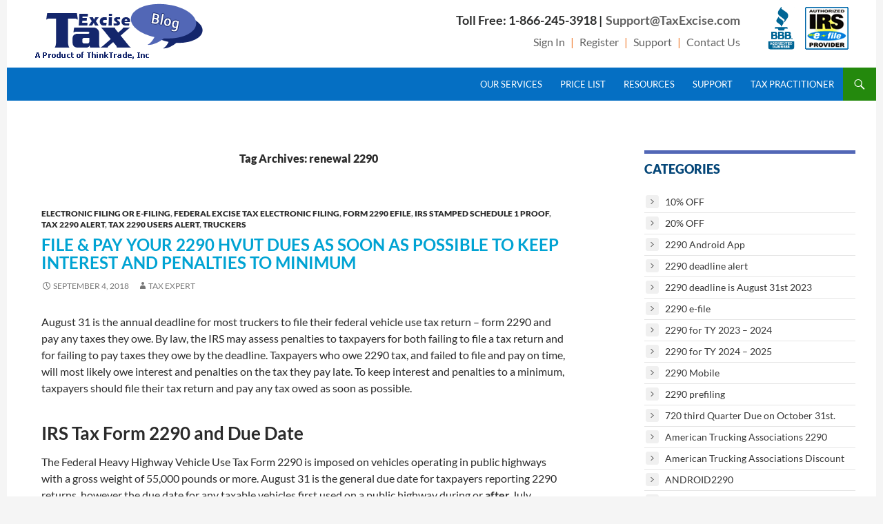

--- FILE ---
content_type: text/html; charset=UTF-8
request_url: https://blog.taxexcise.com/tag/renewal-2290/
body_size: 13076
content:
<!DOCTYPE html>
<!--[if IE 7]>
<html class="ie ie7" lang="en-US">
<![endif]-->
<!--[if IE 8]>
<html class="ie ie8" lang="en-US">
<![endif]-->
<!--[if !(IE 7) & !(IE 8)]><!-->
<html lang="en-US">
<!--<![endif]-->
<head>
	<meta charset="UTF-8">
	<meta name="viewport" content="width=device-width">
	<title>renewal 2290 | TaxExcise.com &#8211;  IRS Authorized Electronic Filing Service Provider for Federal Excise Tax</title>
	<meta name="google-site-verification" content="P6UbRk5cGIsEVZb1sAORnUSi2qCo2IJZnARPpLEJzBQ" />
	<!-- Latest Google Verification -->
	<meta name="google-site-verification" content="pTn8oO7aYOmKiNNXzfAP0wFlJSUQbLbU7WPlYC0w7XQ" />
	<link rel="profile" href="http://gmpg.org/xfn/11">
	<link rel="pingback" href="https://blog.taxexcise.com/xmlrpc.php">
	<!--[if lt IE 9]>
	<script src="https://blog.taxexcise.com/wp-content/themes/twentyfourteen/js/html5.js"></script>
	<![endif]-->
	<meta name='robots' content='max-image-preview:large' />
	<style>img:is([sizes="auto" i], [sizes^="auto," i]) { contain-intrinsic-size: 3000px 1500px }</style>
	<link rel="alternate" type="application/rss+xml" title="TaxExcise.com -  IRS Authorized Electronic Filing Service Provider for Federal Excise Tax &raquo; Feed" href="https://blog.taxexcise.com/feed/" />
<link rel="alternate" type="application/rss+xml" title="TaxExcise.com -  IRS Authorized Electronic Filing Service Provider for Federal Excise Tax &raquo; Comments Feed" href="https://blog.taxexcise.com/comments/feed/" />
<link rel="alternate" type="application/rss+xml" title="TaxExcise.com -  IRS Authorized Electronic Filing Service Provider for Federal Excise Tax &raquo; renewal 2290 Tag Feed" href="https://blog.taxexcise.com/tag/renewal-2290/feed/" />
<script>
window._wpemojiSettings = {"baseUrl":"https:\/\/s.w.org\/images\/core\/emoji\/15.0.3\/72x72\/","ext":".png","svgUrl":"https:\/\/s.w.org\/images\/core\/emoji\/15.0.3\/svg\/","svgExt":".svg","source":{"concatemoji":"https:\/\/blog.taxexcise.com\/wp-includes\/js\/wp-emoji-release.min.js?ver=6.7.1"}};
/*! This file is auto-generated */
!function(i,n){var o,s,e;function c(e){try{var t={supportTests:e,timestamp:(new Date).valueOf()};sessionStorage.setItem(o,JSON.stringify(t))}catch(e){}}function p(e,t,n){e.clearRect(0,0,e.canvas.width,e.canvas.height),e.fillText(t,0,0);var t=new Uint32Array(e.getImageData(0,0,e.canvas.width,e.canvas.height).data),r=(e.clearRect(0,0,e.canvas.width,e.canvas.height),e.fillText(n,0,0),new Uint32Array(e.getImageData(0,0,e.canvas.width,e.canvas.height).data));return t.every(function(e,t){return e===r[t]})}function u(e,t,n){switch(t){case"flag":return n(e,"\ud83c\udff3\ufe0f\u200d\u26a7\ufe0f","\ud83c\udff3\ufe0f\u200b\u26a7\ufe0f")?!1:!n(e,"\ud83c\uddfa\ud83c\uddf3","\ud83c\uddfa\u200b\ud83c\uddf3")&&!n(e,"\ud83c\udff4\udb40\udc67\udb40\udc62\udb40\udc65\udb40\udc6e\udb40\udc67\udb40\udc7f","\ud83c\udff4\u200b\udb40\udc67\u200b\udb40\udc62\u200b\udb40\udc65\u200b\udb40\udc6e\u200b\udb40\udc67\u200b\udb40\udc7f");case"emoji":return!n(e,"\ud83d\udc26\u200d\u2b1b","\ud83d\udc26\u200b\u2b1b")}return!1}function f(e,t,n){var r="undefined"!=typeof WorkerGlobalScope&&self instanceof WorkerGlobalScope?new OffscreenCanvas(300,150):i.createElement("canvas"),a=r.getContext("2d",{willReadFrequently:!0}),o=(a.textBaseline="top",a.font="600 32px Arial",{});return e.forEach(function(e){o[e]=t(a,e,n)}),o}function t(e){var t=i.createElement("script");t.src=e,t.defer=!0,i.head.appendChild(t)}"undefined"!=typeof Promise&&(o="wpEmojiSettingsSupports",s=["flag","emoji"],n.supports={everything:!0,everythingExceptFlag:!0},e=new Promise(function(e){i.addEventListener("DOMContentLoaded",e,{once:!0})}),new Promise(function(t){var n=function(){try{var e=JSON.parse(sessionStorage.getItem(o));if("object"==typeof e&&"number"==typeof e.timestamp&&(new Date).valueOf()<e.timestamp+604800&&"object"==typeof e.supportTests)return e.supportTests}catch(e){}return null}();if(!n){if("undefined"!=typeof Worker&&"undefined"!=typeof OffscreenCanvas&&"undefined"!=typeof URL&&URL.createObjectURL&&"undefined"!=typeof Blob)try{var e="postMessage("+f.toString()+"("+[JSON.stringify(s),u.toString(),p.toString()].join(",")+"));",r=new Blob([e],{type:"text/javascript"}),a=new Worker(URL.createObjectURL(r),{name:"wpTestEmojiSupports"});return void(a.onmessage=function(e){c(n=e.data),a.terminate(),t(n)})}catch(e){}c(n=f(s,u,p))}t(n)}).then(function(e){for(var t in e)n.supports[t]=e[t],n.supports.everything=n.supports.everything&&n.supports[t],"flag"!==t&&(n.supports.everythingExceptFlag=n.supports.everythingExceptFlag&&n.supports[t]);n.supports.everythingExceptFlag=n.supports.everythingExceptFlag&&!n.supports.flag,n.DOMReady=!1,n.readyCallback=function(){n.DOMReady=!0}}).then(function(){return e}).then(function(){var e;n.supports.everything||(n.readyCallback(),(e=n.source||{}).concatemoji?t(e.concatemoji):e.wpemoji&&e.twemoji&&(t(e.twemoji),t(e.wpemoji)))}))}((window,document),window._wpemojiSettings);
</script>
<style id='wp-emoji-styles-inline-css'>

	img.wp-smiley, img.emoji {
		display: inline !important;
		border: none !important;
		box-shadow: none !important;
		height: 1em !important;
		width: 1em !important;
		margin: 0 0.07em !important;
		vertical-align: -0.1em !important;
		background: none !important;
		padding: 0 !important;
	}
</style>
<link rel='stylesheet' id='wp-block-library-css' href='https://blog.taxexcise.com/wp-includes/css/dist/block-library/style.min.css?ver=6.7.1' media='all' />
<style id='wp-block-library-theme-inline-css'>
.wp-block-audio :where(figcaption){color:#555;font-size:13px;text-align:center}.is-dark-theme .wp-block-audio :where(figcaption){color:#ffffffa6}.wp-block-audio{margin:0 0 1em}.wp-block-code{border:1px solid #ccc;border-radius:4px;font-family:Menlo,Consolas,monaco,monospace;padding:.8em 1em}.wp-block-embed :where(figcaption){color:#555;font-size:13px;text-align:center}.is-dark-theme .wp-block-embed :where(figcaption){color:#ffffffa6}.wp-block-embed{margin:0 0 1em}.blocks-gallery-caption{color:#555;font-size:13px;text-align:center}.is-dark-theme .blocks-gallery-caption{color:#ffffffa6}:root :where(.wp-block-image figcaption){color:#555;font-size:13px;text-align:center}.is-dark-theme :root :where(.wp-block-image figcaption){color:#ffffffa6}.wp-block-image{margin:0 0 1em}.wp-block-pullquote{border-bottom:4px solid;border-top:4px solid;color:currentColor;margin-bottom:1.75em}.wp-block-pullquote cite,.wp-block-pullquote footer,.wp-block-pullquote__citation{color:currentColor;font-size:.8125em;font-style:normal;text-transform:uppercase}.wp-block-quote{border-left:.25em solid;margin:0 0 1.75em;padding-left:1em}.wp-block-quote cite,.wp-block-quote footer{color:currentColor;font-size:.8125em;font-style:normal;position:relative}.wp-block-quote:where(.has-text-align-right){border-left:none;border-right:.25em solid;padding-left:0;padding-right:1em}.wp-block-quote:where(.has-text-align-center){border:none;padding-left:0}.wp-block-quote.is-large,.wp-block-quote.is-style-large,.wp-block-quote:where(.is-style-plain){border:none}.wp-block-search .wp-block-search__label{font-weight:700}.wp-block-search__button{border:1px solid #ccc;padding:.375em .625em}:where(.wp-block-group.has-background){padding:1.25em 2.375em}.wp-block-separator.has-css-opacity{opacity:.4}.wp-block-separator{border:none;border-bottom:2px solid;margin-left:auto;margin-right:auto}.wp-block-separator.has-alpha-channel-opacity{opacity:1}.wp-block-separator:not(.is-style-wide):not(.is-style-dots){width:100px}.wp-block-separator.has-background:not(.is-style-dots){border-bottom:none;height:1px}.wp-block-separator.has-background:not(.is-style-wide):not(.is-style-dots){height:2px}.wp-block-table{margin:0 0 1em}.wp-block-table td,.wp-block-table th{word-break:normal}.wp-block-table :where(figcaption){color:#555;font-size:13px;text-align:center}.is-dark-theme .wp-block-table :where(figcaption){color:#ffffffa6}.wp-block-video :where(figcaption){color:#555;font-size:13px;text-align:center}.is-dark-theme .wp-block-video :where(figcaption){color:#ffffffa6}.wp-block-video{margin:0 0 1em}:root :where(.wp-block-template-part.has-background){margin-bottom:0;margin-top:0;padding:1.25em 2.375em}
</style>
<style id='classic-theme-styles-inline-css'>
/*! This file is auto-generated */
.wp-block-button__link{color:#fff;background-color:#32373c;border-radius:9999px;box-shadow:none;text-decoration:none;padding:calc(.667em + 2px) calc(1.333em + 2px);font-size:1.125em}.wp-block-file__button{background:#32373c;color:#fff;text-decoration:none}
</style>
<style id='global-styles-inline-css'>
:root{--wp--preset--aspect-ratio--square: 1;--wp--preset--aspect-ratio--4-3: 4/3;--wp--preset--aspect-ratio--3-4: 3/4;--wp--preset--aspect-ratio--3-2: 3/2;--wp--preset--aspect-ratio--2-3: 2/3;--wp--preset--aspect-ratio--16-9: 16/9;--wp--preset--aspect-ratio--9-16: 9/16;--wp--preset--color--black: #000;--wp--preset--color--cyan-bluish-gray: #abb8c3;--wp--preset--color--white: #fff;--wp--preset--color--pale-pink: #f78da7;--wp--preset--color--vivid-red: #cf2e2e;--wp--preset--color--luminous-vivid-orange: #ff6900;--wp--preset--color--luminous-vivid-amber: #fcb900;--wp--preset--color--light-green-cyan: #7bdcb5;--wp--preset--color--vivid-green-cyan: #00d084;--wp--preset--color--pale-cyan-blue: #8ed1fc;--wp--preset--color--vivid-cyan-blue: #0693e3;--wp--preset--color--vivid-purple: #9b51e0;--wp--preset--color--green: #24890d;--wp--preset--color--dark-gray: #2b2b2b;--wp--preset--color--medium-gray: #767676;--wp--preset--color--light-gray: #f5f5f5;--wp--preset--gradient--vivid-cyan-blue-to-vivid-purple: linear-gradient(135deg,rgba(6,147,227,1) 0%,rgb(155,81,224) 100%);--wp--preset--gradient--light-green-cyan-to-vivid-green-cyan: linear-gradient(135deg,rgb(122,220,180) 0%,rgb(0,208,130) 100%);--wp--preset--gradient--luminous-vivid-amber-to-luminous-vivid-orange: linear-gradient(135deg,rgba(252,185,0,1) 0%,rgba(255,105,0,1) 100%);--wp--preset--gradient--luminous-vivid-orange-to-vivid-red: linear-gradient(135deg,rgba(255,105,0,1) 0%,rgb(207,46,46) 100%);--wp--preset--gradient--very-light-gray-to-cyan-bluish-gray: linear-gradient(135deg,rgb(238,238,238) 0%,rgb(169,184,195) 100%);--wp--preset--gradient--cool-to-warm-spectrum: linear-gradient(135deg,rgb(74,234,220) 0%,rgb(151,120,209) 20%,rgb(207,42,186) 40%,rgb(238,44,130) 60%,rgb(251,105,98) 80%,rgb(254,248,76) 100%);--wp--preset--gradient--blush-light-purple: linear-gradient(135deg,rgb(255,206,236) 0%,rgb(152,150,240) 100%);--wp--preset--gradient--blush-bordeaux: linear-gradient(135deg,rgb(254,205,165) 0%,rgb(254,45,45) 50%,rgb(107,0,62) 100%);--wp--preset--gradient--luminous-dusk: linear-gradient(135deg,rgb(255,203,112) 0%,rgb(199,81,192) 50%,rgb(65,88,208) 100%);--wp--preset--gradient--pale-ocean: linear-gradient(135deg,rgb(255,245,203) 0%,rgb(182,227,212) 50%,rgb(51,167,181) 100%);--wp--preset--gradient--electric-grass: linear-gradient(135deg,rgb(202,248,128) 0%,rgb(113,206,126) 100%);--wp--preset--gradient--midnight: linear-gradient(135deg,rgb(2,3,129) 0%,rgb(40,116,252) 100%);--wp--preset--font-size--small: 13px;--wp--preset--font-size--medium: 20px;--wp--preset--font-size--large: 36px;--wp--preset--font-size--x-large: 42px;--wp--preset--spacing--20: 0.44rem;--wp--preset--spacing--30: 0.67rem;--wp--preset--spacing--40: 1rem;--wp--preset--spacing--50: 1.5rem;--wp--preset--spacing--60: 2.25rem;--wp--preset--spacing--70: 3.38rem;--wp--preset--spacing--80: 5.06rem;--wp--preset--shadow--natural: 6px 6px 9px rgba(0, 0, 0, 0.2);--wp--preset--shadow--deep: 12px 12px 50px rgba(0, 0, 0, 0.4);--wp--preset--shadow--sharp: 6px 6px 0px rgba(0, 0, 0, 0.2);--wp--preset--shadow--outlined: 6px 6px 0px -3px rgba(255, 255, 255, 1), 6px 6px rgba(0, 0, 0, 1);--wp--preset--shadow--crisp: 6px 6px 0px rgba(0, 0, 0, 1);}:where(.is-layout-flex){gap: 0.5em;}:where(.is-layout-grid){gap: 0.5em;}body .is-layout-flex{display: flex;}.is-layout-flex{flex-wrap: wrap;align-items: center;}.is-layout-flex > :is(*, div){margin: 0;}body .is-layout-grid{display: grid;}.is-layout-grid > :is(*, div){margin: 0;}:where(.wp-block-columns.is-layout-flex){gap: 2em;}:where(.wp-block-columns.is-layout-grid){gap: 2em;}:where(.wp-block-post-template.is-layout-flex){gap: 1.25em;}:where(.wp-block-post-template.is-layout-grid){gap: 1.25em;}.has-black-color{color: var(--wp--preset--color--black) !important;}.has-cyan-bluish-gray-color{color: var(--wp--preset--color--cyan-bluish-gray) !important;}.has-white-color{color: var(--wp--preset--color--white) !important;}.has-pale-pink-color{color: var(--wp--preset--color--pale-pink) !important;}.has-vivid-red-color{color: var(--wp--preset--color--vivid-red) !important;}.has-luminous-vivid-orange-color{color: var(--wp--preset--color--luminous-vivid-orange) !important;}.has-luminous-vivid-amber-color{color: var(--wp--preset--color--luminous-vivid-amber) !important;}.has-light-green-cyan-color{color: var(--wp--preset--color--light-green-cyan) !important;}.has-vivid-green-cyan-color{color: var(--wp--preset--color--vivid-green-cyan) !important;}.has-pale-cyan-blue-color{color: var(--wp--preset--color--pale-cyan-blue) !important;}.has-vivid-cyan-blue-color{color: var(--wp--preset--color--vivid-cyan-blue) !important;}.has-vivid-purple-color{color: var(--wp--preset--color--vivid-purple) !important;}.has-black-background-color{background-color: var(--wp--preset--color--black) !important;}.has-cyan-bluish-gray-background-color{background-color: var(--wp--preset--color--cyan-bluish-gray) !important;}.has-white-background-color{background-color: var(--wp--preset--color--white) !important;}.has-pale-pink-background-color{background-color: var(--wp--preset--color--pale-pink) !important;}.has-vivid-red-background-color{background-color: var(--wp--preset--color--vivid-red) !important;}.has-luminous-vivid-orange-background-color{background-color: var(--wp--preset--color--luminous-vivid-orange) !important;}.has-luminous-vivid-amber-background-color{background-color: var(--wp--preset--color--luminous-vivid-amber) !important;}.has-light-green-cyan-background-color{background-color: var(--wp--preset--color--light-green-cyan) !important;}.has-vivid-green-cyan-background-color{background-color: var(--wp--preset--color--vivid-green-cyan) !important;}.has-pale-cyan-blue-background-color{background-color: var(--wp--preset--color--pale-cyan-blue) !important;}.has-vivid-cyan-blue-background-color{background-color: var(--wp--preset--color--vivid-cyan-blue) !important;}.has-vivid-purple-background-color{background-color: var(--wp--preset--color--vivid-purple) !important;}.has-black-border-color{border-color: var(--wp--preset--color--black) !important;}.has-cyan-bluish-gray-border-color{border-color: var(--wp--preset--color--cyan-bluish-gray) !important;}.has-white-border-color{border-color: var(--wp--preset--color--white) !important;}.has-pale-pink-border-color{border-color: var(--wp--preset--color--pale-pink) !important;}.has-vivid-red-border-color{border-color: var(--wp--preset--color--vivid-red) !important;}.has-luminous-vivid-orange-border-color{border-color: var(--wp--preset--color--luminous-vivid-orange) !important;}.has-luminous-vivid-amber-border-color{border-color: var(--wp--preset--color--luminous-vivid-amber) !important;}.has-light-green-cyan-border-color{border-color: var(--wp--preset--color--light-green-cyan) !important;}.has-vivid-green-cyan-border-color{border-color: var(--wp--preset--color--vivid-green-cyan) !important;}.has-pale-cyan-blue-border-color{border-color: var(--wp--preset--color--pale-cyan-blue) !important;}.has-vivid-cyan-blue-border-color{border-color: var(--wp--preset--color--vivid-cyan-blue) !important;}.has-vivid-purple-border-color{border-color: var(--wp--preset--color--vivid-purple) !important;}.has-vivid-cyan-blue-to-vivid-purple-gradient-background{background: var(--wp--preset--gradient--vivid-cyan-blue-to-vivid-purple) !important;}.has-light-green-cyan-to-vivid-green-cyan-gradient-background{background: var(--wp--preset--gradient--light-green-cyan-to-vivid-green-cyan) !important;}.has-luminous-vivid-amber-to-luminous-vivid-orange-gradient-background{background: var(--wp--preset--gradient--luminous-vivid-amber-to-luminous-vivid-orange) !important;}.has-luminous-vivid-orange-to-vivid-red-gradient-background{background: var(--wp--preset--gradient--luminous-vivid-orange-to-vivid-red) !important;}.has-very-light-gray-to-cyan-bluish-gray-gradient-background{background: var(--wp--preset--gradient--very-light-gray-to-cyan-bluish-gray) !important;}.has-cool-to-warm-spectrum-gradient-background{background: var(--wp--preset--gradient--cool-to-warm-spectrum) !important;}.has-blush-light-purple-gradient-background{background: var(--wp--preset--gradient--blush-light-purple) !important;}.has-blush-bordeaux-gradient-background{background: var(--wp--preset--gradient--blush-bordeaux) !important;}.has-luminous-dusk-gradient-background{background: var(--wp--preset--gradient--luminous-dusk) !important;}.has-pale-ocean-gradient-background{background: var(--wp--preset--gradient--pale-ocean) !important;}.has-electric-grass-gradient-background{background: var(--wp--preset--gradient--electric-grass) !important;}.has-midnight-gradient-background{background: var(--wp--preset--gradient--midnight) !important;}.has-small-font-size{font-size: var(--wp--preset--font-size--small) !important;}.has-medium-font-size{font-size: var(--wp--preset--font-size--medium) !important;}.has-large-font-size{font-size: var(--wp--preset--font-size--large) !important;}.has-x-large-font-size{font-size: var(--wp--preset--font-size--x-large) !important;}
:where(.wp-block-post-template.is-layout-flex){gap: 1.25em;}:where(.wp-block-post-template.is-layout-grid){gap: 1.25em;}
:where(.wp-block-columns.is-layout-flex){gap: 2em;}:where(.wp-block-columns.is-layout-grid){gap: 2em;}
:root :where(.wp-block-pullquote){font-size: 1.5em;line-height: 1.6;}
</style>
<link rel='stylesheet' id='twentyfourteen-lato-css' href='https://blog.taxexcise.com/wp-content/themes/twentyfourteen/fonts/font-lato.css?ver=20230328' media='all' />
<link rel='stylesheet' id='genericons-css' href='https://blog.taxexcise.com/wp-content/themes/twentyfourteen/genericons/genericons.css?ver=3.0.3' media='all' />
<link rel='stylesheet' id='twentyfourteen-style-css' href='https://blog.taxexcise.com/wp-content/themes/twentyfourteen/style.css?ver=20241112' media='all' />
<link rel='stylesheet' id='twentyfourteen-block-style-css' href='https://blog.taxexcise.com/wp-content/themes/twentyfourteen/css/blocks.css?ver=20240708' media='all' />
<!--[if lt IE 9]>
<link rel='stylesheet' id='twentyfourteen-ie-css' href='https://blog.taxexcise.com/wp-content/themes/twentyfourteen/css/ie.css?ver=20140711' media='all' />
<![endif]-->
<script src="https://blog.taxexcise.com/wp-includes/js/jquery/jquery.min.js?ver=3.7.1" id="jquery-core-js"></script>
<script src="https://blog.taxexcise.com/wp-includes/js/jquery/jquery-migrate.min.js?ver=3.4.1" id="jquery-migrate-js"></script>
<script src="https://blog.taxexcise.com/wp-content/themes/twentyfourteen/js/functions.js?ver=20230526" id="twentyfourteen-script-js" defer data-wp-strategy="defer"></script>
<link rel="https://api.w.org/" href="https://blog.taxexcise.com/wp-json/" /><link rel="alternate" title="JSON" type="application/json" href="https://blog.taxexcise.com/wp-json/wp/v2/tags/1417" /><link rel="EditURI" type="application/rsd+xml" title="RSD" href="https://blog.taxexcise.com/xmlrpc.php?rsd" />
<meta name="generator" content="WordPress 6.7.1" />
		<style type="text/css" id="twentyfourteen-header-css">
				.site-title,
		.site-description {
			clip: rect(1px 1px 1px 1px); /* IE7 */
			clip: rect(1px, 1px, 1px, 1px);
			position: absolute;
		}
				</style>
				<style id="wp-custom-css">
			/*
You can add your own CSS here.

Click the help icon above to learn more.
*/
 footer.entry-meta
{
display:none;
}		</style>
			<script>
function swap(img,src){img.src=src}
</script>
<!-- Google Tag Manager -->
<script>(function(w,d,s,l,i){w[l]=w[l]||[];w[l].push({'gtm.start':
new Date().getTime(),event:'gtm.js'});var f=d.getElementsByTagName(s)[0],
j=d.createElement(s),dl=l!='dataLayer'?'&l='+l:'';j.async=true;j.src=
'https://www.googletagmanager.com/gtm.js?id='+i+dl;f.parentNode.insertBefore(j,f);
})(window,document,'script','dataLayer','GTM-5BZJ92V');</script>
<!-- End Google Tag Manager -->
</head>

<body class="archive tag tag-renewal-2290 tag-1417 wp-embed-responsive group-blog header-image list-view">
<!-- Google Tag Manager (noscript) -->
<noscript><iframe src="https://www.googletagmanager.com/ns.html?id=GTM-5BZJ92V"
height="0" width="0" style="display:none;visibility:hidden"></iframe></noscript>
<!-- End Google Tag Manager (noscript) -->
<div id="page" class="hfeed site">
		<div id="site-header">
		<a class="logo" title="taxexcise blog" href="https://blog.taxexcise.com/" rel="home">
			<img src="https://testblog.taxexcise.com/wp-content/uploads/2014/07/taxexcise.png" width="259" height="88" alt="">
		</a>
        
        
         <div class="sign"><a class="irs"></a>  <img alt="BBB Accredited Business" src="http://blog.taxexcise.com/wp-content/themes/twentyfourteen/images/bbb-accredited.gif" /></div>
            <div class="sign">
            <h3>Toll Free:  1-866-245-3918 |<a href="mailto:support@taxexcise.com" title="Support@TaxExcise.com">Support@TaxExcise.com</a></h3>
            <a href="http://www.taxexcise.com/ExciseTax/Login.aspx">Sign In</a> |  <a href="http://www.taxexcise.com/ExciseTax/CreateUser.aspx">Register</a> | <a href="https://www.taxexcise.com/TaxSupport/Default.aspx">Support</a> | <a href="http://www.taxexcise.com/ExciseTax/ContactUs.aspx">Contact Us</a> 
            </div>
        
        
        <div class="clear"></div>
	</div>
    
	
	<header id="masthead" class="site-header" role="banner">
		<div class="header-main">
			<h1 class="site-title"><a href="https://blog.taxexcise.com/" rel="home">TaxExcise.com &#8211;  IRS Authorized Electronic Filing Service Provider for Federal Excise Tax</a></h1>

			<div class="search-toggle">
				<a href="#search-container" class="screen-reader-text" aria-expanded="false" aria-controls="search-container">Search</a>
			</div>

			<nav id="primary-navigation" class="site-navigation primary-navigation" role="navigation">
				<button class="menu-toggle">Primary Menu</button>
				<a class="screen-reader-text skip-link" href="#content">Skip to content</a>
				<div id="primary-menu" class="nav-menu"><ul>
<li class="page_item page-item-2"><a href="https://blog.taxexcise.com/about/">Our Services</a></li>
<li class="page_item page-item-16"><a href="https://blog.taxexcise.com/price-list/">Price List</a></li>
<li class="page_item page-item-21"><a href="https://blog.taxexcise.com/resources/">Resources</a></li>
<li class="page_item page-item-19"><a href="https://blog.taxexcise.com/support/">Support</a></li>
<li class="page_item page-item-14"><a href="https://blog.taxexcise.com/tax-practitioner/">Tax Practitioner</a></li>
</ul></div>
			</nav>
		</div>

		<div id="search-container" class="search-box-wrapper hide">
			<div class="search-box">
				<form role="search" method="get" class="search-form" action="https://blog.taxexcise.com/">
				<label>
					<span class="screen-reader-text">Search for:</span>
					<input type="search" class="search-field" placeholder="Search &hellip;" value="" name="s" />
				</label>
				<input type="submit" class="search-submit" value="Search" />
			</form>			</div>
		</div>
	</header><!-- #masthead -->

	<div id="main" class="site-main">

	<section id="primary" class="content-area">
		<div id="content" class="site-content" role="main">

			
			<header class="archive-header">
				<h1 class="archive-title">
				Tag Archives: renewal 2290				</h1>

							</header><!-- .archive-header -->

				
<article id="post-1438" class="post-1438 post type-post status-publish format-standard hentry category-electronic-filing-or-e-filing category-federal-excise-tax-electronic-filing category-form-2290-efile category-irs-stamped-schedule-1-proof category-tax-2290-alert category-tax-2290-users-alert category-truckers tag-efile-2290 tag-federal-2290-vehicle-use-tax tag-form-2290-online tag-hvut-2290-online tag-online-2290-efile tag-online-tax-2290-payment tag-online-tax-2290-preparation tag-renewal-2290 tag-tax-2290 tag-tax-2290-bill tag-tax-2290-efile tag-tax-2290-electronic-filing tag-tax-2290-federal-tax tag-tax-2290-filing tag-tax-2290-online-filing tag-tax-2290-preparation tag-tax-2290-reporting tag-tax-form-2290 tag-tax-form-2290-efile tag-tax-form-2290-online tag-tax2290-2 tag-tax2290-online tag-tax2290-payment">
	
	<header class="entry-header">
				<div class="entry-meta">
			<span class="cat-links"><a href="https://blog.taxexcise.com/category/electronic-filing-or-e-filing/" rel="category tag">Electronic Filing or E-filing</a>, <a href="https://blog.taxexcise.com/category/federal-excise-tax-electronic-filing/" rel="category tag">Federal Excise Tax Electronic Filing</a>, <a href="https://blog.taxexcise.com/category/form-2290-efile/" rel="category tag">Form 2290 Efile</a>, <a href="https://blog.taxexcise.com/category/irs-stamped-schedule-1-proof/" rel="category tag">IRS Stamped Schedule 1 proof</a>, <a href="https://blog.taxexcise.com/category/tax-2290-alert/" rel="category tag">Tax 2290 Alert</a>, <a href="https://blog.taxexcise.com/category/tax-2290-users-alert/" rel="category tag">Tax 2290 Users Alert</a>, <a href="https://blog.taxexcise.com/category/truckers/" rel="category tag">Truckers</a></span>
		</div>
			<h1 class="entry-title"><a href="https://blog.taxexcise.com/file-pay-your-2290-hvut-dues-as-soon-as-possible-to-keep-interest-and-penalties-to-a-minimum/" rel="bookmark">File &#038; Pay your 2290 HVUT dues as soon as possible to keep interest and penalties to minimum</a></h1>
		<div class="entry-meta">
			<span class="entry-date"><a href="https://blog.taxexcise.com/file-pay-your-2290-hvut-dues-as-soon-as-possible-to-keep-interest-and-penalties-to-a-minimum/" rel="bookmark"><time class="entry-date" datetime="2018-09-04T20:30:02-04:00">September 4, 2018</time></a></span> <span class="byline"><span class="author vcard"><a class="url fn n" href="https://blog.taxexcise.com/author/admin/" rel="author">Tax Expert</a></span></span>		</div><!-- .entry-meta -->
	</header><!-- .entry-header -->

		<div class="entry-content">
		<p>August 31 is the annual deadline for most truckers to file their federal vehicle use tax return &#8211; form 2290 and pay any taxes they owe. By law, the IRS may assess penalties to taxpayers for both failing to file a tax return and for failing to pay taxes they owe by the deadline. Taxpayers who owe 2290 tax, and failed to file and pay on time, will most likely owe interest and penalties on the tax they pay late. To keep interest and penalties to a minimum, taxpayers should file their tax return and pay any tax owed as soon as possible.</p>
<h1>IRS Tax Form 2290 and Due Date</h1>
<p>The Federal Heavy Highway Vehicle Use Tax Form 2290 is imposed on vehicles operating in public highways with a gross weight of 55,000 pounds or more. August 31 is the general due date for taxpayers reporting 2290 returns, however the due date for any taxable vehicles first used on a public highway during or <b>after</b> July 2018 by the last day of the month following the month of first use.</p>
<p>The taxable period for form <b>2290</b> begins on July 1 of the current year and ends on June 30 of the following year. <a href="https://blog.taxexcise.com/file-pay-your-2290-hvut-dues-as-soon-as-possible-to-keep-interest-and-penalties-to-a-minimum/#more-1438" class="more-link">Continue reading <span class="screen-reader-text">File &#038; Pay your 2290 HVUT dues as soon as possible to keep interest and penalties to minimum</span> <span class="meta-nav">&rarr;</span></a></p>
	</div><!-- .entry-content -->
	
	<footer class="entry-meta"><span class="tag-links"><a href="https://blog.taxexcise.com/tag/efile-2290/" rel="tag">efile 2290</a><a href="https://blog.taxexcise.com/tag/federal-2290-vehicle-use-tax/" rel="tag">federal 2290 vehicle use tax</a><a href="https://blog.taxexcise.com/tag/form-2290-online/" rel="tag">form 2290 online</a><a href="https://blog.taxexcise.com/tag/hvut-2290-online/" rel="tag">hvut 2290 online</a><a href="https://blog.taxexcise.com/tag/online-2290-efile/" rel="tag">online 2290 efile</a><a href="https://blog.taxexcise.com/tag/online-tax-2290-payment/" rel="tag">online tax 2290 payment</a><a href="https://blog.taxexcise.com/tag/online-tax-2290-preparation/" rel="tag">online tax 2290 preparation</a><a href="https://blog.taxexcise.com/tag/renewal-2290/" rel="tag">renewal 2290</a><a href="https://blog.taxexcise.com/tag/tax-2290/" rel="tag">Tax 2290</a><a href="https://blog.taxexcise.com/tag/tax-2290-bill/" rel="tag">tax 2290 bill</a><a href="https://blog.taxexcise.com/tag/tax-2290-efile/" rel="tag">tax 2290 efile</a><a href="https://blog.taxexcise.com/tag/tax-2290-electronic-filing/" rel="tag">tax 2290 electronic filing</a><a href="https://blog.taxexcise.com/tag/tax-2290-federal-tax/" rel="tag">tax 2290 federal tax</a><a href="https://blog.taxexcise.com/tag/tax-2290-filing/" rel="tag">tax 2290 filing</a><a href="https://blog.taxexcise.com/tag/tax-2290-online-filing/" rel="tag">tax 2290 online filing</a><a href="https://blog.taxexcise.com/tag/tax-2290-preparation/" rel="tag">tax 2290 preparation</a><a href="https://blog.taxexcise.com/tag/tax-2290-reporting/" rel="tag">tax 2290 reporting</a><a href="https://blog.taxexcise.com/tag/tax-form-2290/" rel="tag">Tax Form 2290</a><a href="https://blog.taxexcise.com/tag/tax-form-2290-efile/" rel="tag">tax form 2290 efile</a><a href="https://blog.taxexcise.com/tag/tax-form-2290-online/" rel="tag">tax form 2290 online</a><a href="https://blog.taxexcise.com/tag/tax2290-2/" rel="tag">tax2290</a><a href="https://blog.taxexcise.com/tag/tax2290-online/" rel="tag">tax2290 online</a><a href="https://blog.taxexcise.com/tag/tax2290-payment/" rel="tag">tax2290 payment</a></span></footer></article><!-- #post-1438 -->
		</div><!-- #content -->
	</section><!-- #primary -->

<div id="content-sidebar" class="content-sidebar widget-area" role="complementary">
	<aside id="categories-2" class="widget widget_categories"><h1 class="widget-title">Categories</h1><nav aria-label="Categories">
			<ul>
					<li class="cat-item cat-item-1357"><a href="https://blog.taxexcise.com/category/10-off/">10% OFF</a>
</li>
	<li class="cat-item cat-item-1224"><a href="https://blog.taxexcise.com/category/20-off/">20% OFF</a>
</li>
	<li class="cat-item cat-item-1355"><a href="https://blog.taxexcise.com/category/2290-android-app/">2290 Android App</a>
</li>
	<li class="cat-item cat-item-2573"><a href="https://blog.taxexcise.com/category/2290-deadline-alert/">2290 deadline alert</a>
</li>
	<li class="cat-item cat-item-2567"><a href="https://blog.taxexcise.com/category/2290-deadline-is-august-31st-2023/">2290 deadline is August 31st 2023</a>
</li>
	<li class="cat-item cat-item-2445"><a href="https://blog.taxexcise.com/category/2290-e-file/">2290 e-file</a>
</li>
	<li class="cat-item cat-item-2444"><a href="https://blog.taxexcise.com/category/2290-for-ty-2023-2024/">2290 for TY 2023 &#8211; 2024</a>
</li>
	<li class="cat-item cat-item-2641"><a href="https://blog.taxexcise.com/category/2290-for-ty-2024-2025/">2290 for TY 2024 &#8211; 2025</a>
</li>
	<li class="cat-item cat-item-1354"><a href="https://blog.taxexcise.com/category/2290-mobile-2/">2290 Mobile</a>
</li>
	<li class="cat-item cat-item-1987"><a href="https://blog.taxexcise.com/category/2290-prefiling/">2290 prefiling</a>
</li>
	<li class="cat-item cat-item-2210"><a href="https://blog.taxexcise.com/category/720-third-quarter-due-on-october-31st/">720 third Quarter Due on October 31st.</a>
</li>
	<li class="cat-item cat-item-1194"><a href="https://blog.taxexcise.com/category/american-trucking-associations-2290/">American Trucking Associations 2290</a>
</li>
	<li class="cat-item cat-item-1195"><a href="https://blog.taxexcise.com/category/american-trucking-associations-discount/">American Trucking Associations Discount</a>
</li>
	<li class="cat-item cat-item-1356"><a href="https://blog.taxexcise.com/category/android2290/">ANDROID2290</a>
</li>
	<li class="cat-item cat-item-929"><a href="https://blog.taxexcise.com/category/associates-and-updates/">Associates and Updates</a>
</li>
	<li class="cat-item cat-item-1794"><a href="https://blog.taxexcise.com/category/august-31-due-date/">August 31 Due Date</a>
</li>
	<li class="cat-item cat-item-1450"><a href="https://blog.taxexcise.com/category/business-income-tax/">Business income Tax</a>
</li>
	<li class="cat-item cat-item-621"><a href="https://blog.taxexcise.com/category/common-errors-and-resource-center/">Common Errors and Resource Center</a>
</li>
	<li class="cat-item cat-item-1429"><a href="https://blog.taxexcise.com/category/cpa/">CPA</a>
</li>
	<li class="cat-item cat-item-2589"><a href="https://blog.taxexcise.com/category/deadline-alert/">Deadline Alert</a>
</li>
	<li class="cat-item cat-item-139"><a href="https://blog.taxexcise.com/category/due-dates/">Due Dates</a>
</li>
	<li class="cat-item cat-item-2343"><a href="https://blog.taxexcise.com/category/due-on-720/">Due on 720</a>
</li>
	<li class="cat-item cat-item-2506"><a href="https://blog.taxexcise.com/category/e-file-accepting/">E-File Accepting</a>
</li>
	<li class="cat-item cat-item-2432"><a href="https://blog.taxexcise.com/category/e-file-form-2290-online/">e-file Form 2290 online</a>
</li>
	<li class="cat-item cat-item-2549"><a href="https://blog.taxexcise.com/category/e-file-form-2290-today/">E-file Form 2290 today</a>
</li>
	<li class="cat-item cat-item-2219"><a href="https://blog.taxexcise.com/category/e-file-form-720-today/">E-file form 720 today</a>
</li>
	<li class="cat-item cat-item-578"><a href="https://blog.taxexcise.com/category/e-file-indoor-tanning-services/">E-file Indoor Tanning Service</a>
</li>
	<li class="cat-item cat-item-1452"><a href="https://blog.taxexcise.com/category/efile-7004/">Efile 7004</a>
</li>
	<li class="cat-item cat-item-1448"><a href="https://blog.taxexcise.com/category/efile-extension-tax/">Efile Extension tax</a>
</li>
	<li class="cat-item cat-item-374"><a href="https://blog.taxexcise.com/category/electronic-filing-excise-taxes/">Electronic filing excise taxes</a>
</li>
	<li class="cat-item cat-item-373"><a href="https://blog.taxexcise.com/category/electronic-filing-of-form-720/">Electronic filing of Form 720</a>
</li>
	<li class="cat-item cat-item-931"><a href="https://blog.taxexcise.com/category/electronic-filing-or-e-filing/">Electronic Filing or E-filing</a>
</li>
	<li class="cat-item cat-item-1449"><a href="https://blog.taxexcise.com/category/express-extension/">Express Extension</a>
</li>
	<li class="cat-item cat-item-2557"><a href="https://blog.taxexcise.com/category/faq/">FAQ</a>
</li>
	<li class="cat-item cat-item-1492"><a href="https://blog.taxexcise.com/category/fathers-day/">Fathers day</a>
</li>
	<li class="cat-item cat-item-1"><a href="https://blog.taxexcise.com/category/federal-excise-tax-electronic-filing/">Federal Excise Tax Electronic Filing</a>
</li>
	<li class="cat-item cat-item-2401"><a href="https://blog.taxexcise.com/category/federal-excise-tax-online/">Federal Excise Tax Online</a>
</li>
	<li class="cat-item cat-item-1493"><a href="https://blog.taxexcise.com/category/flat-10-off/">Flat 10% OFF</a>
</li>
	<li class="cat-item cat-item-2446"><a href="https://blog.taxexcise.com/category/form-2290/">Form 2290</a>
</li>
	<li class="cat-item cat-item-189"><a href="https://blog.taxexcise.com/category/form-2290-amendment/">Form 2290 Amendment</a>
</li>
	<li class="cat-item cat-item-928"><a href="https://blog.taxexcise.com/category/form-2290-efile/">Form 2290 Efile</a>
</li>
	<li class="cat-item cat-item-1651"><a href="https://blog.taxexcise.com/category/form-2290-efile-for-2020/">Form 2290 eFile for 2020</a>
</li>
	<li class="cat-item cat-item-2443"><a href="https://blog.taxexcise.com/category/form-2290-for-2023-2024/">Form 2290 for 2023-2024</a>
</li>
	<li class="cat-item cat-item-1201"><a href="https://blog.taxexcise.com/category/form-2290-for-ooida-members/">Form 2290 for OOIDA Members</a>
</li>
	<li class="cat-item cat-item-2431"><a href="https://blog.taxexcise.com/category/form-2290-pre-filing/">Form 2290 pre-filing</a>
</li>
	<li class="cat-item cat-item-1986"><a href="https://blog.taxexcise.com/category/form-2290-prefiling/">Form 2290 Prefiling</a>
</li>
	<li class="cat-item cat-item-2286"><a href="https://blog.taxexcise.com/category/form-2290-prorated-tax/">Form 2290 Prorated Tax</a>
</li>
	<li class="cat-item cat-item-618"><a href="https://blog.taxexcise.com/category/form-2290-vin-correction/">Form 2290 VIN Correction</a>
</li>
	<li class="cat-item cat-item-1447"><a href="https://blog.taxexcise.com/category/form-7004/">Form 7004</a>
</li>
	<li class="cat-item cat-item-1276"><a href="https://blog.taxexcise.com/category/form-720/">Form 720</a>
</li>
	<li class="cat-item cat-item-2522"><a href="https://blog.taxexcise.com/category/form-720-due-date/">form 720 due date</a>
</li>
	<li class="cat-item cat-item-2407"><a href="https://blog.taxexcise.com/category/form-720-first-quarter/">form 720 first quarter</a>
</li>
	<li class="cat-item cat-item-2409"><a href="https://blog.taxexcise.com/category/form-720-first-quarter-deadline/">form 720 first quarter deadline</a>
</li>
	<li class="cat-item cat-item-2408"><a href="https://blog.taxexcise.com/category/form-720-first-quarter-due-date/">form 720 first quarter due date</a>
</li>
	<li class="cat-item cat-item-2340"><a href="https://blog.taxexcise.com/category/form-720-fourth-quarter/">Form 720 Fourth Quarter</a>
</li>
	<li class="cat-item cat-item-2341"><a href="https://blog.taxexcise.com/category/form-720-fourth-quarter-deadline/">Form 720 Fourth Quarter Deadline</a>
</li>
	<li class="cat-item cat-item-2342"><a href="https://blog.taxexcise.com/category/form-720-fourth-quarter-due-date/">Form 720 Fourth Quarter Due Date</a>
</li>
	<li class="cat-item cat-item-4"><a href="https://blog.taxexcise.com/category/form-720-quarterly-excise-tax-efile/">Form 720 Quarterly Excise Tax Efile</a>
</li>
	<li class="cat-item cat-item-2523"><a href="https://blog.taxexcise.com/category/form-720-second-quarter-deadline/">form 720 second quarter deadline</a>
</li>
	<li class="cat-item cat-item-2209"><a href="https://blog.taxexcise.com/category/form-720-third-quarter-deadline/">Form 720 Third Quarter deadline</a>
</li>
	<li class="cat-item cat-item-2243"><a href="https://blog.taxexcise.com/category/form-8849/">Form 8849</a>
</li>
	<li class="cat-item cat-item-2312"><a href="https://blog.taxexcise.com/category/happy-christmas/">Happy Christmas</a>
</li>
	<li class="cat-item cat-item-2487"><a href="https://blog.taxexcise.com/category/happy-fathers-day-2023/">Happy Father’s Day 2023</a>
</li>
	<li class="cat-item cat-item-2543"><a href="https://blog.taxexcise.com/category/happy-friendship-day-2023/">Happy Friendship Day 2023</a>
</li>
	<li class="cat-item cat-item-2218"><a href="https://blog.taxexcise.com/category/happy-halloween-2022/">Happy Halloween 2022</a>
</li>
	<li class="cat-item cat-item-2325"><a href="https://blog.taxexcise.com/category/happy-new-year/">Happy New Year</a>
</li>
	<li class="cat-item cat-item-2255"><a href="https://blog.taxexcise.com/category/happy-thanksgiving/">Happy Thanksgiving</a>
</li>
	<li class="cat-item cat-item-2447"><a href="https://blog.taxexcise.com/category/hvut/">HVUT</a>
</li>
	<li class="cat-item cat-item-2442"><a href="https://blog.taxexcise.com/category/hvut-2023-2024/">HVUT 2023-2024</a>
</li>
	<li class="cat-item cat-item-1115"><a href="https://blog.taxexcise.com/category/ifta/">IFTA</a>
</li>
	<li class="cat-item cat-item-981"><a href="https://blog.taxexcise.com/category/ifta-fuel-tax-software/">IFTA fuel tax software</a>
</li>
	<li class="cat-item cat-item-2227"><a href="https://blog.taxexcise.com/category/ifta-tax/">IFTA Tax</a>
</li>
	<li class="cat-item cat-item-2228"><a href="https://blog.taxexcise.com/category/ifta-tax-filing/">IFTA tax filing</a>
</li>
	<li class="cat-item cat-item-2230"><a href="https://blog.taxexcise.com/category/ifta-tax-reports/">IFTA Tax Reports</a>
</li>
	<li class="cat-item cat-item-2231"><a href="https://blog.taxexcise.com/category/ifta-tax-reports-online/">IFTA tax reports online</a>
</li>
	<li class="cat-item cat-item-2233"><a href="https://blog.taxexcise.com/category/ifta-taxes-online-directly/">IFTA taxes online directly</a>
</li>
	<li class="cat-item cat-item-2232"><a href="https://blog.taxexcise.com/category/international-fuel-tax-agreement/">International Fuel Tax Agreement</a>
</li>
	<li class="cat-item cat-item-1277"><a href="https://blog.taxexcise.com/category/irs-form-720/">IRS Form 720</a>
</li>
	<li class="cat-item cat-item-2355"><a href="https://blog.taxexcise.com/category/irs-open/">IRS Open</a>
</li>
	<li class="cat-item cat-item-2314"><a href="https://blog.taxexcise.com/category/irs-shout-down/">IRS Shout Down</a>
</li>
	<li class="cat-item cat-item-2613"><a href="https://blog.taxexcise.com/category/irs-shut-down/">IRS Shut Down</a>
</li>
	<li class="cat-item cat-item-79"><a href="https://blog.taxexcise.com/category/irs-stamped-schedule-1-proof/">IRS Stamped Schedule 1 proof</a>
</li>
	<li class="cat-item cat-item-5"><a href="https://blog.taxexcise.com/category/irs-tax-tips-and-alerts/">IRS Tax Tips and Alerts</a>
</li>
	<li class="cat-item cat-item-2428"><a href="https://blog.taxexcise.com/category/new-tax-season/">new tax season</a>
</li>
	<li class="cat-item cat-item-2505"><a href="https://blog.taxexcise.com/category/new-tax-season-2023-2024-2/">New Tax Season 2023-2024</a>
</li>
	<li class="cat-item cat-item-1198"><a href="https://blog.taxexcise.com/category/ooida-2290/">OOIDA 2290</a>
</li>
	<li class="cat-item cat-item-1199"><a href="https://blog.taxexcise.com/category/ooida-form-2290/">OOIDA Form 2290</a>
</li>
	<li class="cat-item cat-item-1202"><a href="https://blog.taxexcise.com/category/ooida-members-form-2290-efile/">OOIDA Members Form 2290 Efile</a>
</li>
	<li class="cat-item cat-item-1196"><a href="https://blog.taxexcise.com/category/owner-operator-independent-drivers-association/">Owner–Operator Independent Drivers Association</a>
</li>
	<li class="cat-item cat-item-974"><a href="https://blog.taxexcise.com/category/pcoi-fee-online/">PCOI fee online</a>
</li>
	<li class="cat-item cat-item-1388"><a href="https://blog.taxexcise.com/category/pcori/">PCORI</a>
</li>
	<li class="cat-item cat-item-2430"><a href="https://blog.taxexcise.com/category/pre-file-in-a-few-days/">Pre-file in a few days</a>
</li>
	<li class="cat-item cat-item-2440"><a href="https://blog.taxexcise.com/category/pre-file-opening-now/">pre-file opening Now</a>
</li>
	<li class="cat-item cat-item-2441"><a href="https://blog.taxexcise.com/category/pre-filing-2023/">Pre-filing 2023</a>
</li>
	<li class="cat-item cat-item-2448"><a href="https://blog.taxexcise.com/category/prefile-hvut/">Prefile HVUT</a>
</li>
	<li class="cat-item cat-item-2449"><a href="https://blog.taxexcise.com/category/prefile-2290/">prefile-2290</a>
</li>
	<li class="cat-item cat-item-1988"><a href="https://blog.taxexcise.com/category/prefiling-2022/">prefiling 2022</a>
</li>
	<li class="cat-item cat-item-2370"><a href="https://blog.taxexcise.com/category/pro-rated-tax-deadline/">Pro-rated Tax Deadline</a>
</li>
	<li class="cat-item cat-item-2496"><a href="https://blog.taxexcise.com/category/pro-rated-tax-deadline-june-30th-2023/">Pro-rated Tax Deadline June 30th 2023</a>
</li>
	<li class="cat-item cat-item-2369"><a href="https://blog.taxexcise.com/category/pro-rated-tax-due-date/">Pro-rated Tax Due Date</a>
</li>
	<li class="cat-item cat-item-2315"><a href="https://blog.taxexcise.com/category/prorated-last-date/">Prorated Last Date</a>
</li>
	<li class="cat-item cat-item-2285"><a href="https://blog.taxexcise.com/category/prorated-tax/">Prorated Tax</a>
</li>
	<li class="cat-item cat-item-2590"><a href="https://blog.taxexcise.com/category/quarterly-tax/">Quarterly Tax</a>
</li>
	<li class="cat-item cat-item-2244"><a href="https://blog.taxexcise.com/category/refund-claim/">Refund Claim</a>
</li>
	<li class="cat-item cat-item-2568"><a href="https://blog.taxexcise.com/category/register-now/">Register Now</a>
</li>
	<li class="cat-item cat-item-2560"><a href="https://blog.taxexcise.com/category/schedule-1-copy/">Schedule 1 Copy</a>
</li>
	<li class="cat-item cat-item-1389"><a href="https://blog.taxexcise.com/category/second-quarter-form-720/">Second Quarter Form 720</a>
</li>
	<li class="cat-item cat-item-596"><a href="https://blog.taxexcise.com/category/tax-2290-alert/">Tax 2290 Alert</a>
</li>
	<li class="cat-item cat-item-933"><a href="https://blog.taxexcise.com/category/tax-2290-discounts/">Tax 2290 Discounts</a>
</li>
	<li class="cat-item cat-item-932"><a href="https://blog.taxexcise.com/category/tax-2290-users-alert/">Tax 2290 Users Alert</a>
</li>
	<li class="cat-item cat-item-3"><a href="https://blog.taxexcise.com/category/tax-excise-users-alert/">Tax Excise Users Alert</a>
</li>
	<li class="cat-item cat-item-2003"><a href="https://blog.taxexcise.com/category/tax-form-2290-for-2022/">Tax Form 2290 for 2022</a>
</li>
	<li class="cat-item cat-item-2400"><a href="https://blog.taxexcise.com/category/tax-preparers/">Tax Preparers</a>
</li>
	<li class="cat-item cat-item-1653"><a href="https://blog.taxexcise.com/category/tax-year-2020-efile-for-2290/">Tax Year 2020 eFile for 2290,</a>
</li>
	<li class="cat-item cat-item-2439"><a href="https://blog.taxexcise.com/category/tax-year-2023-2024/">Tax year 2023-2024</a>
</li>
	<li class="cat-item cat-item-2297"><a href="https://blog.taxexcise.com/category/tax2290-android-app/">Tax2290 Android App</a>
</li>
	<li class="cat-item cat-item-2298"><a href="https://blog.taxexcise.com/category/tax2290-ios-app/">Tax2290 ios App</a>
</li>
	<li class="cat-item cat-item-2561"><a href="https://blog.taxexcise.com/category/taxexcise-coupon-code/">TaxExcise Coupon Code</a>
</li>
	<li class="cat-item cat-item-2474"><a href="https://blog.taxexcise.com/category/taxexcise-discount/">TaxExcise Discount</a>
</li>
	<li class="cat-item cat-item-2546"><a href="https://blog.taxexcise.com/category/taxexcise-friendship-day-coupon-code/">TaxExcise Friendship Day Coupon Code</a>
</li>
	<li class="cat-item cat-item-2475"><a href="https://blog.taxexcise.com/category/taxexcise-offer/">TaxExcise offer</a>
</li>
	<li class="cat-item cat-item-2302"><a href="https://blog.taxexcise.com/category/taxexcise-pricing/">TaxExcise Pricing</a>
</li>
	<li class="cat-item cat-item-1211"><a href="https://blog.taxexcise.com/category/tennessee-trucking-association/">Tennessee Trucking Association</a>
</li>
	<li class="cat-item cat-item-1257"><a href="https://blog.taxexcise.com/category/texas-trucking-association/">Texas Trucking Association</a>
</li>
	<li class="cat-item cat-item-1491"><a href="https://blog.taxexcise.com/category/thanksdad/">THANKSDAD</a>
</li>
	<li class="cat-item cat-item-1078"><a href="https://blog.taxexcise.com/category/truckers/">Truckers</a>
</li>
	<li class="cat-item cat-item-930"><a href="https://blog.taxexcise.com/category/truckers-alerts-and-needs/">Truckers Alerts and Needs</a>
</li>
	<li class="cat-item cat-item-1261"><a href="https://blog.taxexcise.com/category/txta-2290/">TXTA 2290</a>
</li>
	<li class="cat-item cat-item-1654"><a href="https://blog.taxexcise.com/category/vehicle-use-tax-filing-for-2020/">Vehicle use tax filing for 2020</a>
</li>
			</ul>

			</nav></aside><aside id="linkcat-2" class="widget widget_links"><h1 class="widget-title">Quick Links</h1>
	<ul class='xoxo blogroll'>
<li><a href="http://www.taxexcise.com/bookkeeper/" rel="noopener" title="for the book keepers" target="_blank">Book Keeper</a></li>
<li><a href="http://www.taxexcise.com/ExciseTax/Testimonial.aspx" rel="noopener" title="TaxExcise Customer voice/Testimonial" target="_blank">Customer Testimonial</a></li>
<li><a href="http://www.Tax2290.com" rel="noopener" title="Heavy Truck Tax from 2290" target="_blank">Heavy Truck Tax form 2290 efile</a></li>
<li><a href="http://www.tax2290.com/HVUT/Schedule1.aspx" rel="noopener" title="sch 1 copy" target="_blank">IRS stamped Schedule 1 copy</a></li>
<li><a href="http://www.taxexcise.com/ExciseTax/TaxPreparer.aspx" rel="noopener" target="_blank">Tax Practitioner/CPA</a></li>
<li><a href="http://www.tax2290.com/HVUT/VINCorrection.aspx" rel="noopener" title="vin correction" target="_blank">VIN Correction</a></li>
<li><a href="http://www.taxexcise.com/ExciseTax/LatestNews.aspx" rel="noopener" target="_blank">What&#039;s New?</a></li>

	</ul>
</aside>
</div><!-- #content-sidebar -->
<div id="secondary">
	
	
	</div><!-- #secondary -->

</div>
<!-- #main -->
<div class="social-container">
            <a href="http://www.facebook.com/taxexcise " title="facebook" class="face" target="_blank"><span></span>Facebook</a>
            <a href="https://twitter.com/taxexcise" title="twitter" class="twitter" target="_blank"><span></span>Twitter</a>
            <a href="https://g.page/r/CRmukDBe5VZVEAE" title="Google  My Business" class="g-plus" target="_blank"><span></span>Google Business</a>
            <a href=" http://www.linkedin.com/company/think-trade-inc." title="Lindin" class="linkedin" target="_blank"><span></span>LinkedIn</a>
            <a href="https://www.youtube.com/thinktradeinc" title="you tube" class="youtube" target="_blank"><span></span>Youtube</a>
            <a href="http://play.google.com/store/apps/details?id=com.taxexcise " title="andriod" class="andriod" target="_blank"><span></span>Android</a>
            <a href="https://apps.apple.com/us/app/tax2290-efile/id1475769017?ls=1" title="apple" class="apple" target="_blank"><span></span>Apple</a>
            <a href="http://www.pinterest.com/taxexcise/ " title="Pinterest" class="pinterest" target="_blank"><span></span>Pinterest</a>
            <a href="http://www.slideshare.net/thinktradeinc " title="Slideshare" class="slide" target="_blank"><span></span>Slideshare</a>
            <a href="http://blog.taxexicse.com/feed/ " title="Rss" class="rss" target="_blank"><span></span>RSS</a>
            </div>
            <div class="clearfix"></div>
		<footer id="colophon" class="site-footer" role="contentinfo">

			
	
		<div class="site-info">
								&copy;<a href="http://www.taxexcise.com/" target="_blank"> TaxExcise.com</a>, <a href="http://www.thinktradeinc.com" target="_blank">ThinkTrade Inc</a>. All rights reserved.			</div>
		</footer><!-- #colophon -->
	</div><!-- #page -->

	      
<!-- Start of StatCounter Code for Default Guide -->
<script type="text/javascript">
var sc_project=9925505; 
var sc_invisible=1; 
var sc_security="777eab5c"; 
var scJsHost = (("https:" == document.location.protocol) ?
"https://secure." : "http://www.");
document.write("<sc"+"ript type='text/javascript' src='" +
scJsHost+
"statcounter.com/counter/counter.js'></"+"script>");
</script>
<noscript><div class="statcounter"><a title="web analytics"
href="http://statcounter.com/" target="_blank"><img
class="statcounter"
src="http://c.statcounter.com/9925505/0/777eab5c/1/"
alt="web analytics"></a></div></noscript>
<!-- End of StatCounter Code for Default Guide -->
</body>
</html>